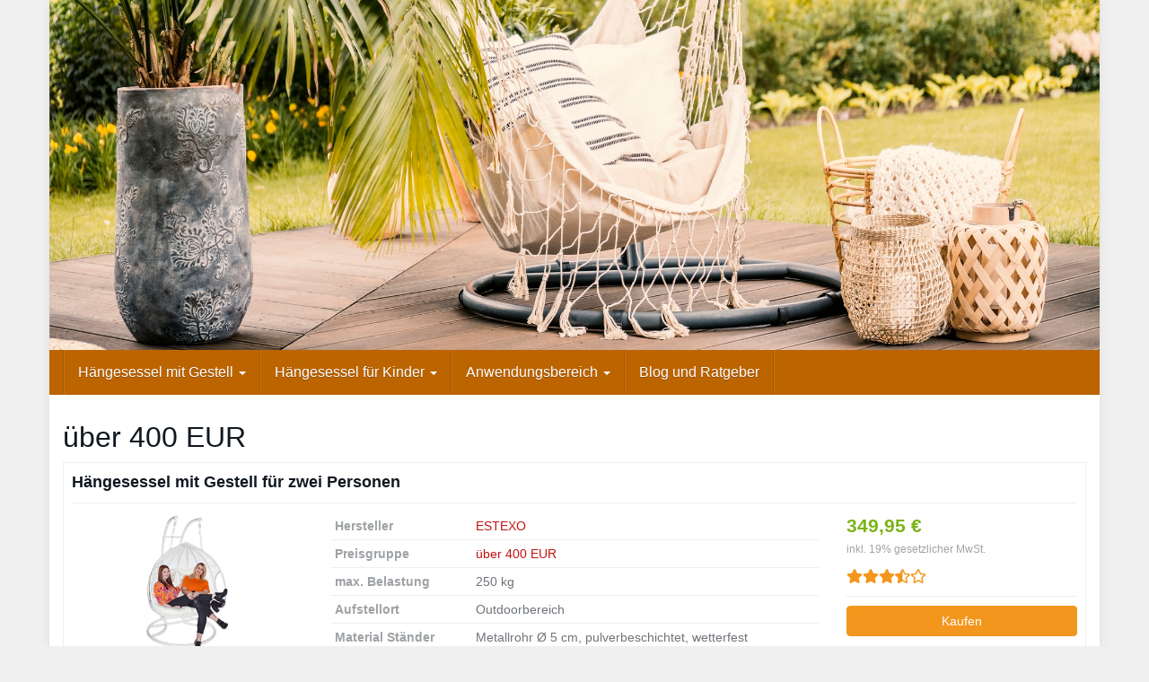

--- FILE ---
content_type: text/html; charset=UTF-8
request_url: https://haengesessel-mit-gestell.com/preisgruppe/ueber-400-eur/
body_size: 9059
content:
<!DOCTYPE html>
<html lang="de">
	<head>
		<meta charset="utf-8">
		<meta name="viewport" content="width=device-width, initial-scale=1.0, maximum-scale=1.0, user-scalable=no"/>
		<meta http-equiv="X-UA-Compatible" content="IE=edge">
		<title>über 400 EUR Archive - haengesessel-mit-gestell.com</title>
		<script>var et_site_url='https://haengesessel-mit-gestell.com';var et_post_id='0';function et_core_page_resource_fallback(a,b){"undefined"===typeof b&&(b=a.sheet.cssRules&&0===a.sheet.cssRules.length);b&&(a.onerror=null,a.onload=null,a.href?a.href=et_site_url+"/?et_core_page_resource="+a.id+et_post_id:a.src&&(a.src=et_site_url+"/?et_core_page_resource="+a.id+et_post_id))}
</script>
	<!-- This site is optimized with the Yoast SEO plugin v15.4 - https://yoast.com/wordpress/plugins/seo/ -->
	<meta name="robots" content="index, follow, max-snippet:-1, max-image-preview:large, max-video-preview:-1" />
	<link rel="canonical" href="https://haengesessel-mit-gestell.com/preisgruppe/ueber-400-eur/" />
	<script type="application/ld+json" class="yoast-schema-graph">{"@context":"https://schema.org","@graph":[{"@type":"WebSite","@id":"https://haengesessel-mit-gestell.com/#website","url":"https://haengesessel-mit-gestell.com/","name":"haengesessel-mit-gestell.com","description":"Machen Sie es sich bequem","potentialAction":[{"@type":"SearchAction","target":"https://haengesessel-mit-gestell.com/?s={search_term_string}","query-input":"required name=search_term_string"}],"inLanguage":"de"},{"@type":"CollectionPage","@id":"https://haengesessel-mit-gestell.com/preisgruppe/ueber-400-eur/#webpage","url":"https://haengesessel-mit-gestell.com/preisgruppe/ueber-400-eur/","name":"\u00fcber 400 EUR Archive - haengesessel-mit-gestell.com","isPartOf":{"@id":"https://haengesessel-mit-gestell.com/#website"},"inLanguage":"de","potentialAction":[{"@type":"ReadAction","target":["https://haengesessel-mit-gestell.com/preisgruppe/ueber-400-eur/"]}]}]}</script>
	<!-- / Yoast SEO plugin. -->


<link rel='dns-prefetch' href='//s.w.org' />
<link rel="alternate" type="application/rss+xml" title="haengesessel-mit-gestell.com &raquo; über 400 EUR Preisgruppe Feed" href="https://haengesessel-mit-gestell.com/preisgruppe/ueber-400-eur/feed/" />
		<script type="text/javascript">
			window._wpemojiSettings = {"baseUrl":"https:\/\/s.w.org\/images\/core\/emoji\/12.0.0-1\/72x72\/","ext":".png","svgUrl":"https:\/\/s.w.org\/images\/core\/emoji\/12.0.0-1\/svg\/","svgExt":".svg","source":{"concatemoji":"https:\/\/haengesessel-mit-gestell.com\/wp-includes\/js\/wp-emoji-release.min.js?ver=5.4.18"}};
			/*! This file is auto-generated */
			!function(e,a,t){var n,r,o,i=a.createElement("canvas"),p=i.getContext&&i.getContext("2d");function s(e,t){var a=String.fromCharCode;p.clearRect(0,0,i.width,i.height),p.fillText(a.apply(this,e),0,0);e=i.toDataURL();return p.clearRect(0,0,i.width,i.height),p.fillText(a.apply(this,t),0,0),e===i.toDataURL()}function c(e){var t=a.createElement("script");t.src=e,t.defer=t.type="text/javascript",a.getElementsByTagName("head")[0].appendChild(t)}for(o=Array("flag","emoji"),t.supports={everything:!0,everythingExceptFlag:!0},r=0;r<o.length;r++)t.supports[o[r]]=function(e){if(!p||!p.fillText)return!1;switch(p.textBaseline="top",p.font="600 32px Arial",e){case"flag":return s([127987,65039,8205,9895,65039],[127987,65039,8203,9895,65039])?!1:!s([55356,56826,55356,56819],[55356,56826,8203,55356,56819])&&!s([55356,57332,56128,56423,56128,56418,56128,56421,56128,56430,56128,56423,56128,56447],[55356,57332,8203,56128,56423,8203,56128,56418,8203,56128,56421,8203,56128,56430,8203,56128,56423,8203,56128,56447]);case"emoji":return!s([55357,56424,55356,57342,8205,55358,56605,8205,55357,56424,55356,57340],[55357,56424,55356,57342,8203,55358,56605,8203,55357,56424,55356,57340])}return!1}(o[r]),t.supports.everything=t.supports.everything&&t.supports[o[r]],"flag"!==o[r]&&(t.supports.everythingExceptFlag=t.supports.everythingExceptFlag&&t.supports[o[r]]);t.supports.everythingExceptFlag=t.supports.everythingExceptFlag&&!t.supports.flag,t.DOMReady=!1,t.readyCallback=function(){t.DOMReady=!0},t.supports.everything||(n=function(){t.readyCallback()},a.addEventListener?(a.addEventListener("DOMContentLoaded",n,!1),e.addEventListener("load",n,!1)):(e.attachEvent("onload",n),a.attachEvent("onreadystatechange",function(){"complete"===a.readyState&&t.readyCallback()})),(n=t.source||{}).concatemoji?c(n.concatemoji):n.wpemoji&&n.twemoji&&(c(n.twemoji),c(n.wpemoji)))}(window,document,window._wpemojiSettings);
		</script>
		<style type="text/css">
img.wp-smiley,
img.emoji {
	display: inline !important;
	border: none !important;
	box-shadow: none !important;
	height: 1em !important;
	width: 1em !important;
	margin: 0 .07em !important;
	vertical-align: -0.1em !important;
	background: none !important;
	padding: 0 !important;
}
</style>
	<link rel='stylesheet' id='wp-block-library-css'  href='https://haengesessel-mit-gestell.com/wp-includes/css/dist/block-library/style.min.css?ver=5.4.18' type='text/css' media='all' />
<link rel='stylesheet' id='boostrap-css'  href='https://haengesessel-mit-gestell.com/wp-content/themes/affiliatetheme/_/css/bootstrap.min.css?ver=5.4.18' type='text/css' media='all' />
<link rel='stylesheet' id='parent-theme-css'  href='https://haengesessel-mit-gestell.com/wp-content/themes/affiliatetheme/style.css?ver=5.4.18' type='text/css' media='all' />
<link rel='stylesheet' id='font-awesome-css'  href='https://haengesessel-mit-gestell.com/wp-content/themes/affiliatetheme/_/css/font-awesome.min.css?ver=5.13.0' type='text/css' media='all' />
<link rel='stylesheet' id='theme-css'  href='https://haengesessel-mit-gestell.com/wp-content/themes/affiliatetheme-child/style.css?ver=5.4.18' type='text/css' media='all' />
<style id='theme-inline-css' type='text/css'>
 #wrapper{ background-color:rgb(255, 255, 255); background-color:rgba(255,255,255,1); box-shadow:0 0 10px rgba(221,221,221,1); } #wrapper-fluid #main{ background-color:rgb(255, 255, 255); background-color:rgba(255,255,255,1); } a { color:#c01313; } a:hover, a:focus { color:#c62a2a; } ::selection { background:#c01313; color:#ffffff; } ::-moz-selection { background:#c01313; color:#ffffff; } .btn-at, .btn-primary { color:#ffffff; background-color:#c01313; border-color:#c01313; } .btn-detail { color:#ffffff; background-color:#9fa2a5; border-color:#9fa2a5; } .btn-buy { color:#ffffff; background-color:#f3961d; border-color:#f3961d; } .btn-link { color:#9fa2a5; }.btn-at.btn-outline, .btn-primary.btn-outline {background:none;color:#c01313;}.btn-detail.btn-outline {background:none; color:#9fa2a5;}.btn-buy.btn-outline {background:none; color:#f3961d;} .btn-at:hover, .btn-at:focus, .btn-at:active, .btn-primary:hover, .btn-primary:focus, .btn-primary:active, .btn-primary:active:hover, .btn-primary:active:focus { color:#ffffff; background-color:#c62a2a; border-color:#c62a2a; } .btn-detail:hover, .btn-detail:focus, .btn-detail:active { color:#ffffff; background-color:#a8abae; border-color:#a8abae; } .btn-buy:hover, .btn-buy:focus, .btn-buy:active { color:#ffffff; background-color:#f4a033; border-color:#f4a033; } .btn-link:hover, .btn-link:focus, .btn-link:active { color:#6f7479; } #topbar { background-color:rgb(245, 245, 245); background-color:rgba(245,245,245,1); color:#9fa2a5; } #topbar a { color:#9fa2a5; } #topbar a:hover, #topbar a:focus { color:#c01313; } #header { color:#9fa2a5; background-color:rgb(255, 255, 255); background:-moz-linear-gradient(top, rgba(255,255,255,1) 0%, rgba(255,255,255,1) 100%); background:-webkit-gradient(linear, left top, left bottom, color-stop(0%,rgba(255,255,255,1)), color-stop(100%,rgba(255,255,255,1))); background:-webkit-linear-gradient(top, rgba(255,255,255,1) 0%,rgba(255,255,255,1) 100%); background:-o-linear-gradient(top, rgba(255,255,255,1) 0%,rgba(255,255,255,1) 100%); background:-ms-linear-gradient(top, rgba(255,255,255,1) 0%,rgba(255,255,255,1) 100%); background:linear-gradient(to bottom, rgba(255,255,255,1) 0%,rgba(255,255,255,1) 100%); filter:progid:DXImageTransform.Microsoft.gradient( startColorstr='#ffffff', endColorstr='#ffffff',GradientType=0 ); } #header .brand { color:#c01313; } #header .brand small { color:#9fa2a5; } #header .brand:hover, #header .brand:focus { color:#101820; }.cart-mini .fa {color:#c01313;}.cart-mini strong {color:#101820;}.cart-mini a:hover strong,.cart-mini a:focus strong {color:#c01313;}.cart-mini small {color:#9fa2a5;} #navigation .navbar { background-color:#bc6400; background:-moz-linear-gradient(top, #bc6400 0px, #bc6400 50px); background:-webkit-gradient(linear, left top, left bottom, color-stop(0px,#bc6400), color-stop(50px,#bc6400)); background:-webkit-linear-gradient(top, #bc6400 0px,#bc6400 50px); background:-o-linear-gradient(top, #bc6400 0px,#bc6400 50px); background:-ms-linear-gradient(top, #bc6400 0px,#bc6400 50px); background:linear-gradient(to bottom, #bc6400 0px,#bc6400 50px); filter:progid:DXImageTransform.Microsoft.gradient( startColorstr='#bc6400', endColorstr='#bc6400',GradientType=0 ); } #navigation .navbar .navbar-nav > li > a { color:#ffffff; } #navigation .navbar .navbar-nav > li > a:hover, #navigation .navbar .navbar-nav > li > a:focus, #navigation .navbar .navbar-nav > li:hover > a, #navigation .navbar .navbar-nav > .open > a, #navigation .navbar .navbar-nav > .open > a:hover, #navigation .navbar .navbar-nav > .open > a:focus, #navigation .navbar .navbar-nav > .current_page_item > a:hover, #navigation .navbar .navbar-nav > .current_page_item > a:focus, #navigation .navbar .navbar-nav > .current_page_parent > a:hover, #navigation .navbar .navbar-nav > .current_page_parent > a:focus { color:#ffffff; background-color:rgb(16, 24, 32); background:-moz-linear-gradient(top, rgba(63,70,76,1) 0%, rgba(16,24,32,1) 100%); background:-webkit-gradient(linear, left top, left bottom, color-stop(0%,rgba(63,70,76,1)), color-stop(100%,rgba(16,24,32,1))); background:-webkit-linear-gradient(top, rgba(63,70,76,1) 0%,rgba(16,24,32,1) 100%); background:-o-linear-gradient(top, rgba(63,70,76,1) 0%,rgba(16,24,32,1) 100%); background:-ms-linear-gradient(top, rgba(63,70,76,1) 0%,rgba(16,24,32,1) 100%); background:linear-gradient(to bottom, rgba(63,70,76,1) 0%,rgba(16,24,32,1) 100%); filter:progid:DXImageTransform.Microsoft.gradient( startColorstr='#3f464c', endColorstr='#101820',GradientType=0 ); } #navigation .navbar .navbar-nav > .current_page_item > a, #navigation .navbar .navbar-nav > .current_page_parent > a,#navigation .navbar .navbar-nav > .current-menu-item > a, #navigation .navbar .navbar-nav > .current-menu-ancestor > a { color:#000000; } #navigation .navbar .navbar-brand { color:#ffffff; } #navigation .navbar .navbar-brand:hover, #navigation .navbar .navbar-brand:focus { color:#ffffff; } #navigation .navbar .navbar-brand, #navigation .navbar .navbar-nav > li > a { text-shadow:0 1px 0 rgba(0, 0, 0, 0.25); } @media (max-width:767px) { #navigation .navbar .navbar-toggle .icon-bar { box-shadow:0 1px 0 rgba(0, 0, 0, 0.25); } } @media (min-width:768px) { #navigation .navbar .navbar-nav { border-right:1px solid rgb(255, 255, 255); border-right:1px solid rgba(255,255,255,0.1); border-left:1px solid rgb(0, 0, 0); border-left:1px solid rgba(0,0,0,0.1); } #navigation .navbar .navbar-nav > li { border-right:1px solid rgb(0, 0, 0); border-right:1px solid rgba(0,0,0,0.1); border-left:1px solid rgb(255, 255, 255); border-left:1px solid rgba(255,255,255,0.1); } #navigation .dropdown-submenu > a:after { border-left-color:#9fa2a5; } #navigation .dropdown-submenu:hover > a:after, #navigation .dropdown-submenu.open > a:after, #navigation .dropdown-submenu > a:hover:after, #navigation .dropdown-submenu > a:focus:after { border-left-color:#ffffff!important; } } @media (max-width:767px) { #navigation .navbar .navbar-collapse { border-color:rgb(0, 0, 0); border-color:rgba(0,0,0,0.1); box-shadow:inset 0 1px 0 rgb(255, 255, 255); box-shadow:inset 0 1px 0 rgba(255,255,255,0.1); } #navigation .navbar .navbar-form { border-color:rgb(0, 0, 0); border-color:rgba(0,0,0,0.1); box-shadow:inset 0 1px 0 rgb(255, 255, 255), 0 1px 0 rgb(255, 255, 255); box-shadow:inset 0 1px 0 rgba(255,255,255,0.1), 0 1px 0 rgba(255,255,255,0.1); } } #navigation .navbar .navbar-toggle .icon-bar { background-color:#ffffff; } #navigation .navbar .navbar-toggle:hover .icon-bar, #navigation .navbar .navbar-toggle:focus .icon-bar { background-color:#ffffff; } #navigation .dropdown-menu { background-color:rgb(16, 24, 32); background-color:rgba(16,24,32,1); } #navigation .dropdown-menu > li > a { color:#ffffff; } #navigation .dropdown-menu > .current_page_item > a, #navigation .dropdown-menu > .current_page_parent > a { color:#9fa2a5; } #navigation .dropdown-menu > .current_page_item > a:after, #navigation .dropdown-menu > .current_page_parent > a:after { border-left-color:#9fa2a5; } #navigation .dropdown-menu > li:hover > a, #navigation .dropdown-menu > li.open > a, #navigation .dropdown-menu > li > a:hover, #navigation .dropdown-menu > li > a:focus { background-color:rgb(192, 19, 19); background-color:rgba(192,19,19,1); color:#ffffff; } .thumbnail[class*="product-"] .product-title { color:#101820; } .thumbnail[class*="product-"] .product-title:hover,.thumbnail[class*="product-"] .product-title:focus { color:#c01313; text-decoration:none; } #sidebar .widget { background-color:rgb(250, 250, 250); background-color:rgba(250,250,250,1); border:1px solid #eee; }#sidebar .widget .h1 { color:#ffffff; background-color:rgb(16, 24, 32); background:-moz-linear-gradient(top, rgba(63,70,76,1) 0%, rgba(16,24,32,1) 100%); background:-webkit-gradient(linear, left top, left bottom, color-stop(0%,rgba(63,70,76,1)), color-stop(100%,rgba(16,24,32,1))); background:-webkit-linear-gradient(top, rgba(63,70,76,1) 0%,rgba(16,24,32,1) 100%); background:-o-linear-gradient(top, rgba(63,70,76,1) 0%,rgba(16,24,32,1) 100%); background:-ms-linear-gradient(top, rgba(63,70,76,1) 0%,rgba(16,24,32,1) 100%); background:linear-gradient(to bottom, rgba(63,70,76,1) 0%,rgba(16,24,32,1) 100%); filter:progid:DXImageTransform.Microsoft.gradient( startColorstr='#3f464c', endColorstr='#101820',GradientType=0 ); } #sidebar .widget_inline ul li, #sidebar .widget_block ul li a,#sidebar .widget_amazon_cart .price-sum, .filterform .form-group { border-top:1px solid #eee; }#sidebar .widget hr {border-color:#eee;}#sidebar .widget_amazon_cart .price-sum {border-bottom:1px solid #eee;}#sidebar .widget a:not(.btn),.thumbnail[class*="product-"] .product-title {color:#101820;}#sidebar .widget a:not(.btn):hover,#sidebar .widget a:not(.btn):focus,.thumbnail[class*="product-"] .product-title:hover,.thumbnail[class*="product-"] .product-title:focus {color:#c01313;} #sidebar .widget_block a:not(.btn),#sidebar .widget_product_feed ul li a p,#sidebar .widget_amazon_cart ul li a p { color:#101820; } #sidebar .widget_block a:not(.btn):hover, #sidebar .widget_block a:not(.btn):focus,#sidebar .widget_product_feed ul li a:hover p,#sidebar .widget_amazon_cart ul li a:hover p,#sidebar .widget_product_feed ul li a:focus p,#sidebar .widget_amazon_cart ul li a:focus p { background-color:rgb(255, 255, 255); background-color:rgba(255,255,255,1); color:#c01313; } #sidebar .widget_block ul > li > a:hover + .count, #sidebar .widget_block ul > li > a:focus + .count { color:#c01313; } #sidebar .widget_inline ul li, #sidebar .widget .post-date, #sidebar .widget .rss-date, #sidebar .widget cite, #sidebar .widget .count, #sidebar .widget_inline caption,#sidebar .widget .filterform .slide span,#sidebar .widget_amazon_cart .remove a,#sidebar .widget .filterform .filter-instruction,#sidebar .widget_calendar #wp-calendar td,#sidebar .widget_product_advice .product-tax a { color:#9fa2a5; }#sidebar .widget .textwidget,#sidebar .widget .filterform label,#sidebar .widget .filterform .control-label,#sidebar .widget_calendar #wp-calendar th,#sidebar .widget_calendar #wp-calendar caption,#sidebar .widget label.screen-reader-text,#sidebar .widget_amazon_cart .price-sum { color:#6f7479;}.toc_widget > .toc_widget_list li {border-top:1px solid #eee;}.toc_widget > .toc_widget_list li a > .toc_number {color:#c01313;} #footer .widget { background-color:#fff; background-color:#fff; border:1px solid #f5f5f5; }#footer .widget .h1 { color:#101820; background-color:rgb(255, 255, 255); background:-moz-linear-gradient(top, rgba(255,255,255,1) 0%, rgba(255,255,255,1) 100%); background:-webkit-gradient(linear, left top, left bottom, color-stop(0%,rgba(255,255,255,1)), color-stop(100%,rgba(255,255,255,1))); background:-webkit-linear-gradient(top, rgba(255,255,255,1) 0%,rgba(255,255,255,1) 100%); background:-o-linear-gradient(top, rgba(255,255,255,1) 0%,rgba(255,255,255,1) 100%); background:-ms-linear-gradient(top, rgba(255,255,255,1) 0%,rgba(255,255,255,1) 100%); background:linear-gradient(to bottom, rgba(255,255,255,1) 0%,rgba(255,255,255,1) 100%); filter:progid:DXImageTransform.Microsoft.gradient( startColorstr='#ffffff', endColorstr='#ffffff',GradientType=0 );border-bottom:1px solid #f5f5f5;} #footer .widget_inline ul li, #footer .widget_block ul > li > a,#footer .widget_amazon_cart .price-sum, #footer .filterform .form-group { border-top:1px solid #f5f5f5; }#footer .widget hr {border-color:#f5f5f5;}#footer .widget_amazon_cart .price-sum {border-bottom:1px solid #f5f5f5;}#footer .widget a:not(.btn),#footer .thumbnail[class*="product-"] .product-title {color:#101820;}#footer .widget a:not(.btn):hover,#footer .widget a:not(.btn):focus,#footer .thumbnail[class*="product-"] .product-title:hover,#footer .thumbnail[class*="product-"] .product-title:focus {color:#c01313;} #footer .widget_block a:not(.btn),#footer .widget_product_feed ul li a p,#footer .widget_amazon_cart ul li a p { color:#101820; } #footer .widget_block a:not(.btn):hover, #footer .widget_block a:not(.btn):focus,#footer .widget_product_feed ul li a:hover p,#footer .widget_amazon_cart ul li a:hover p,#footer .widget_product_feed ul li a:focus p,#footer .widget_amazon_cart ul li a:focus p { background-color:rgb(250, 250, 250); background-color:rgba(250,250,250,1); color:#c01313; } #footer .widget_block ul > li > a:hover + .count, #footer .widget_block ul > li > a:focus + .count { color:#c01313; } #footer .widget_inline ul li, #footer .widget .post-date, #footer .widget .rss-date, #footer .widget cite, #footer .widget .count, #footer .widget_inline caption,#footer .widget .filterform .slide span,#footer .widget_amazon_cart .remove a,#footer .widget .filterform .filter-instruction,#footer .widget_calendar #wp-calendar td,#footer .widget_product_advice .product-tax a { color:#9fa2a5; }#footer .widget .textwidget,#footer .widget .filterform label,#footer .widget .filterform .control-label,#footer .widget_calendar #wp-calendar th,#footer .widget_calendar #wp-calendar caption,#footer .widget label.screen-reader-text,#footer .widget_amazon_cart .price-sum { color:#6f7479;}.table-amazon-cart .product-title p a {color:#101820;}.table-amazon-cart .product-title p a:hover,.table-amazon-cart .product-title p a:focus {color:#c01313;} #breadcrumbs { background-color:rgb(16, 24, 32); background-color:rgba(16,24,32,1); } #breadcrumbs p { color:#6f7479; } #breadcrumbs a { color:#9fa2a5; } #breadcrumbs a:hover, #breadcrumbs a:focus { color:#ffffff; } #footer-top { background-color:rgb(255, 255, 255); background-color:rgba(255,255,255,1); } #footer-bottom { background-color:rgb(255, 255, 255); background-color:rgba(255,255,255,1); color:#9fa2a5; } #footer-bottom a { color:#9fa2a5; } #footer-bottom a:hover, #footer-bottom a:focus { color:#c01313; } .table-product > thead > tr > th { color:#ffffff; background:#9fa2a5; background:-moz-linear-gradient(top, #9fa2a5 0%, #6f7479 100%); background:-webkit-gradient(linear, left top, left bottom, color-stop(0%,#9fa2a5), color-stop(100%,#6f7479)); background:-webkit-linear-gradient(top, #9fa2a5 0%,#6f7479 100%); background:-o-linear-gradient(top, #9fa2a5 0%,#6f7479 100%); background:-ms-linear-gradient(top, #9fa2a5 0%,#6f7479 100%); background:linear-gradient(to bottom, #9fa2a5 0%,#6f7479 100%); filter:progid:DXImageTransform.Microsoft.gradient( startColorstr="#9fa2a5", endColorstr="#6f7479",GradientType=0 ); } .table-product-x thead tr:first-of-type .table-highlight { color:#ffffff; background:#94c245; background:-moz-linear-gradient(top, #94c245 0%, #7ab317 100%); background:-webkit-gradient(linear, left top, left bottom, color-stop(0%,#94c245), color-stop(100%,#7ab317)); background:-webkit-linear-gradient(top, #94c245 0%,#7ab317 100%); background:-o-linear-gradient(top, #94c245 0%,#7ab317 100%); background:-ms-linear-gradient(top, #94c245 0%,#7ab317 100%); background:linear-gradient(to bottom, #94c245 0%,#7ab317 100%); filter:progid:DXImageTransform.Microsoft.gradient( startColorstr="#94c245", endColorstr="#7ab317",GradientType=0 ); border-left:2px solid #7ab317 !important; border-right:2px solid #7ab317 !important; } .table-product-x tbody .table-highlight { border-left:2px solid #7ab317 !important; border-right:2px solid #7ab317 !important; } .table-product-x tbody tr:last-of-type .table-highlight { border-bottom:2px solid #7ab317 !important; } .table-product-y .table-highlight { border:none; box-shadow:0 2px 0 #7ab317 inset, 0 -2px 0 #7ab317 inset; } .table-product-y .table-highlight:first-of-type { background:#7ab317; color:#ffffff; } .table-product-y .table-highlight:last-of-type { box-shadow:0 2px 0 #7ab317 inset, 0 -2px 0 #7ab317 inset, -2px 0 0 #7ab317 inset; } .table-product .table-highlight { background:rgba(122,179,23,0.05); border-color:rgba(122,179,23,0.1); } #header > .container .form-search .btn:hover, #header > .container .form-search .btn:focus { color:#c01313; } .post-meta a:hover, .post-meta a:focus { color:#c01313; } article[class*="post-"] > h2 > a:hover, article[class*="post-"] > h2 > a:focus, article[class*="post-"] > .post-inner > h2 > a:hover, article[class*="post-"] > .post-inner > h2 > a:focus { color:#c01313; } .pagination > li > a:hover, .pagination > li > span:hover, .pagination > li > a:focus, .pagination > li > span:focus { color:#c01313; } .pagination > .active > a, .pagination > .active > span, .pagination > .active > a:hover, .pagination > .active > span:hover, .pagination > .active > a:focus, .pagination > .active > span:focus { background-color:#c01313; border-color:#c01313; } .pager li > a:hover, .pager li > a:focus { color:#c01313; } .comment .media-heading a:hover, .comment .media-heading a:focus { color:#c01313; } .comment .comment-reply-link:hover, .comment .comment-reply-link:focus { color:#c01313; } .nav-tabs > li.active > a, .nav-tabs > li.active > a:hover, .nav-tabs > li.active > a:focus { color:#c01313; } div[id*="accordion"] .panel-heading .panel-title[aria-expanded="true"] { color:#c01313; } @media (max-width:767px) { #atTab.nav-tabs .dropdown-menu > li > a:focus, #atTab.nav-tabs .dropdown-menu > li > a:hover { color:#c01313; } #atTab.nav-tabs .dropdown-menu > li.active > a { background:#c01313; } } .result-filter .btn-link.active { color:#c01313; } .badge-at { background:#c01313; } .table-product .product-title > a:hover, .table-product .product-title > a:focus { color:#c01313; } .product-reviews-number .progress svg path { stroke:#c01313; } .filterform .slider-selection { background:#c01313; } .select2-container--default .select2-results__option--highlighted[aria-selected] { background-color:#c01313; } .select2-container--default .select2-results > .select2-results__options::-webkit-scrollbar-thumb:active { background:#c01313; } article[class*="post-"] > h2 > a, article[class*="post-"] > .post-inner > h2 > a { color:#101820; } .comment .media-heading { color:#101820; } .form-control:focus { color:#101820; } .result-filter .btn-link:hover, .result-filter .btn-link:focus { color:#101820; } .table-product .product-title > a { color:#101820; } .product_top_rated .title a { color:#101820; } .product_top_rated .title a:hover, .product_top_rated .title a:focus { color:#c01313; } .product-select-shortcode .label-control { color:#101820; } .product_top_rated .progress-bar { background:#c01313; } .product-grid-hover:hover .caption-hover { box-shadow:0 0 0 3px #c01313; } .product-grid-hover .caption-hover .caption-hover-txt { border:3px solid #c01313; } .page-nav > span { color:#c01313; } .page-nav a:hover, .page-nav a:focus { color:#c01313; }.product-price .price,.widget_amazon_cart .product-price {color:#7ab317;}.product-price .price del,.widget_amazon_cart .product-price del {color:#c01313;}.product-rating {color:#9fa2a5;}.product-rating [class*="fa-star"] {color:#f3961d;}.product-price .price-hint {color:#9fa2a5;}.table-product .product-reviews .rating-summary-value {color:#101820;}.cookie-bar {background:rgba(16,24,32, 0.95);} 
</style>
<link rel='stylesheet' id='lightbox-css'  href='https://haengesessel-mit-gestell.com/wp-content/themes/affiliatetheme/_/css/lightbox.css?ver=5.4.18' type='text/css' media='all' />
<link rel='stylesheet' id='et-builder-modules-style-css'  href='https://haengesessel-mit-gestell.com/wp-content/plugins/divi-builder/includes/builder/styles/frontend-builder-plugin-style.unified.css?ver=4.4.8' type='text/css' media='all' />
<link rel='stylesheet' id='dashicons-css'  href='https://haengesessel-mit-gestell.com/wp-includes/css/dashicons.min.css?ver=5.4.18' type='text/css' media='all' />
<link rel='stylesheet' id='kirki-styles-global-css'  href='https://haengesessel-mit-gestell.com/wp-content/themes/affiliatetheme/library/plugins/kirki/core-v2/assets/css/kirki-styles.css?ver=3.0.15' type='text/css' media='all' />
<style id='kirki-styles-global-inline-css' type='text/css'>
body{background-color:#f0f0f0;background-repeat:no-repeat;background-position:left top;background-attachment:fixed;-webkit-background-size:contain;-moz-background-size:contain;-ms-background-size:contain;-o-background-size:contain;background-size:contain;}h1, h2, h3, h4, h5, h6, .h1, .h2, .h3, .h4, .h5, .h6{font-family:Hind, Helvetica, Arial, sans-serif;font-weight:400;font-style:normal;text-transform:none;color:#101820;}body, .product-grid-hover .caption-hover .caption-hover-txt{font-family:"Open Sans", Helvetica, Arial, sans-serif;font-weight:400;font-style:normal;text-transform:none;color:#6f7479;}#header .brand{font-family:Hind, Helvetica, Arial, sans-serif;font-weight:400;font-style:normal;text-transform:none;}
</style>
<script type='text/javascript' src='https://haengesessel-mit-gestell.com/wp-includes/js/jquery/jquery.js?ver=1.12.4-wp'></script>
<script type='text/javascript' src='https://haengesessel-mit-gestell.com/wp-includes/js/jquery/jquery-migrate.min.js?ver=1.4.1'></script>
<script type='text/javascript' src='https://haengesessel-mit-gestell.com/wp-content/plugins/divi-builder/core/admin/js/es6-promise.auto.min.js?ver=5.4.18'></script>
<script type='text/javascript'>
/* <![CDATA[ */
var et_core_api_spam_recaptcha = {"site_key":"","page_action":{"action":"haengesessel_mit_gestell_fuer_zwei_personen"}};
var et_core_api_spam_recaptcha = {"site_key":"","page_action":{"action":"haengesessel_mit_gestell_fuer_zwei_personen"}};
/* ]]> */
</script>
<script type='text/javascript' src='https://haengesessel-mit-gestell.com/wp-content/plugins/divi-builder/core/admin/js/recaptcha.js?ver=5.4.18'></script>
<link rel='https://api.w.org/' href='https://haengesessel-mit-gestell.com/wp-json/' />
<link rel="EditURI" type="application/rsd+xml" title="RSD" href="https://haengesessel-mit-gestell.com/xmlrpc.php?rsd" />
<link rel="wlwmanifest" type="application/wlwmanifest+xml" href="https://haengesessel-mit-gestell.com/wp-includes/wlwmanifest.xml" /> 
<script type="text/javascript"> var ajaxurl = "https://haengesessel-mit-gestell.com/wp-admin/admin-ajax.php" </script><link rel="icon" href="https://haengesessel-mit-gestell.com/wp-content/uploads/2020/06/favicon-haengesessel-50x50.jpg" sizes="32x32" />
<link rel="icon" href="https://haengesessel-mit-gestell.com/wp-content/uploads/2020/06/favicon-haengesessel-262x262.jpg" sizes="192x192" />
<link rel="apple-touch-icon" href="https://haengesessel-mit-gestell.com/wp-content/uploads/2020/06/favicon-haengesessel-262x262.jpg" />
<meta name="msapplication-TileImage" content="https://haengesessel-mit-gestell.com/wp-content/uploads/2020/06/favicon-haengesessel-300x300.jpg" />
		<style type="text/css" id="wp-custom-css">
			body {font-size: 16px;}		</style>
			</head>
	
	<body class="archive tax-preisgruppe term-ueber-400-eur term-10 et_divi_builder chrome osx et-pb-theme-affiliate theme - child et-db et_minified_js et_minified_css">
		<a href="#content" class="sr-only sr-only-focusable">Skip to main content</a>
		<div id="wrapper">
						
			<header id="header" class="">
						<a href="https://haengesessel-mit-gestell.com" title="haengesessel-mit-gestell.com" class="brand-banner">
			<img src="https://haengesessel-mit-gestell.com/wp-content/uploads/2018/09/Hängesessel-mit-gestell.jpg" width="2000" height="667" alt="Hängestuhl zwischen Laternen und Palme in Steinvase auf der Terrasse im Frühjahr." title="Hängesessel mit Gestell" class="img-responsive img-banner"/>
		</a>
			
	<nav id="navigation" role="navigation" class="wrapped">
		<div class="navbar navbar-xcore navbar-12 navbar-hover">
			<div class="container">
				<div class="navbar-header">
					<button type="button" class="navbar-toggle" data-toggle="collapse" data-target=".navbar-collapse">
						<span class="sr-only">Toggle navigation</span>
						<span class="icon-bar"></span>
						<span class="icon-bar"></span>
						<span class="icon-bar"></span>
					</button>
					<a href="https://haengesessel-mit-gestell.com" title="haengesessel-mit-gestell.com" class="navbar-brand visible-xs">
						haengesessel-mit-gestell.com					</a>
				</div>
				<div class="collapse navbar-collapse">
					<ul id="menu-hauptmenue" class="nav navbar-nav navbar-left"><li id="menu-item-7" class="dropdown menu-item menu-item-type-post_type menu-item-object-page menu-item-home menu-item-has-children"><a href="https://haengesessel-mit-gestell.com/" class="dropdown-toggle" >Hängesessel mit Gestell <b class="caret"></b></a><a href="#" class="extra-toggle dropdown-toggle" data-toggle="dropdown"><span class="glyphicon glyphicon-plus"></span></a>
<ul class="dropdown-menu">
	<li id="menu-item-330" class="menu-item menu-item-type-post_type menu-item-object-page"><a href="https://haengesessel-mit-gestell.com/haengesessel-mit-gestell-fuer-zwei/">Hängesessel mit Gestell für zwei- ein Traum für Paare</a></li>
	<li id="menu-item-196" class="menu-item menu-item-type-post_type menu-item-object-page"><a href="https://haengesessel-mit-gestell.com/haengesessel-mit-gestell-weiss/">Ein Absoluter Hingucker – der Hängesessel mit Gestell weiss</a></li>
	<li id="menu-item-510" class="menu-item menu-item-type-post_type menu-item-object-page"><a href="https://haengesessel-mit-gestell.com/haengezelte/">Hängezelte</a></li>
</ul>
</li>
<li id="menu-item-331" class="dropdown menu-item menu-item-type-post_type menu-item-object-page menu-item-has-children"><a href="https://haengesessel-mit-gestell.com/haengesessel-mit-gestell-fuer-kinder/" class="dropdown-toggle" >Hängesessel für Kinder <b class="caret"></b></a><a href="#" class="extra-toggle dropdown-toggle" data-toggle="dropdown"><span class="glyphicon glyphicon-plus"></span></a>
<ul class="dropdown-menu">
	<li id="menu-item-487" class="menu-item menu-item-type-post_type menu-item-object-page"><a href="https://haengesessel-mit-gestell.com/haengehoehle-fuer-kinder/">Hängehöhle für Kinder</a></li>
	<li id="menu-item-429" class="menu-item menu-item-type-post_type menu-item-object-page"><a href="https://haengesessel-mit-gestell.com/netzschaukel/">Nestschaukel für Kinder</a></li>
	<li id="menu-item-519" class="menu-item menu-item-type-post_type menu-item-object-page"><a href="https://haengesessel-mit-gestell.com/haengesitz-fuer-kinder/">Hängesitz für Kinder</a></li>
</ul>
</li>
<li id="menu-item-6" class="dropdown menu-item menu-item-type-custom menu-item-object-custom menu-item-has-children"><a href="#" class="dropdown-toggle" >Anwendungsbereich <b class="caret"></b></a><a href="#" class="extra-toggle dropdown-toggle" data-toggle="dropdown"><span class="glyphicon glyphicon-plus"></span></a>
<ul class="dropdown-menu">
	<li id="menu-item-72" class="menu-item menu-item-type-post_type menu-item-object-page"><a href="https://haengesessel-mit-gestell.com/haengesessel-mit-gestell-draussen/">Ein Hängesessel mit Gestell für draussen ist komfortabel</a></li>
	<li id="menu-item-78" class="menu-item menu-item-type-post_type menu-item-object-page"><a href="https://haengesessel-mit-gestell.com/haengesessel-mit-gestell-fuer-drinnen/">Hängesessel mit Gestell für drinnen</a></li>
	<li id="menu-item-77" class="menu-item menu-item-type-post_type menu-item-object-page"><a href="https://haengesessel-mit-gestell.com/haengesessel-mit-gestell-indoor/">Hängesessel mit Gestell indoor</a></li>
</ul>
</li>
<li id="menu-item-695" class="menu-item menu-item-type-post_type menu-item-object-page"><a href="https://haengesessel-mit-gestell.com/blog-und-ratgeber/">Blog und Ratgeber</a></li>
</ul>					
									</div>
			</div>
		</div>
	</nav>
			</header>
			
			
<div id="main" class="">
	<div class="container">
		<div class="row">
            <div class="col-sm-12">
				<div id="content">
					<h1>über 400 EUR</h1><div class="clearfix"></div><div class="thumbnail thumbnail-777 product-list">
	<div class="caption">
        
		<a title="Hängesessel mit Gestell für zwei Personen" href="https://haengesessel-mit-gestell.com/produkt/haengesessel-mit-gestell-fuer-zwei-personen/" class="product-title" >
            Hängesessel mit Gestell für zwei Personen        </a>
		
		<hr class="hidden-xs">
		
		<div class="row">
			<div class="col-md-3 col-sm-6">
				<div class="img-list-wrapper">
					<a title="Hängesessel mit Gestell für zwei Personen" href="https://haengesessel-mit-gestell.com/produkt/haengesessel-mit-gestell-fuer-zwei-personen/" >
						<img src="https://haengesessel-mit-gestell.com/at-get-img/777/0/haengesessel-mit-gestell-fuer-zwei-personen.jpg" alt="Hängesessel mit Gestell für zwei Personen" />					</a>
				</div>
			</div>
			
			<div class="col-md-3 col-md-push-6 col-sm-6">
				    <div class="product-price">
        <p class="price">349,95 &euro;</p>
        <small class="price-hint">inkl. 19% gesetzlicher MwSt.</small>    </div>
				<div class="product-rating"><span title="3.5 / 5 bei 3 Stimmen"><i class="fas fa-star"></i><i class="fas fa-star"></i><i class="fas fa-star"></i><i class="fas fa-star-half-alt"></i><i class="far fa-star"></i></span></div>
				<hr class="hidden-xs">

				<a href="https://www.amazon.de/dp/B07BQFDZ5T?tag=ut-haengesessel-21&linkCode=ogi&th=1&psc=1" title="Hängesessel mit Gestell für zwei Personen" class="btn btn-buy btn-block" rel="nofollow" target="_blank">Kaufen</a>			</div>
			<div class="clearfix visible-sm"></div>
			<div class="col-md-6 col-md-pull-3 hidden-xs">
					<table class="table table-details table-condensed">
		<tr><td>Hersteller</td><td><a href="https://haengesessel-mit-gestell.com/hersteller/estexo/" rel="tag">ESTEXO</a></td></tr><tr><td>Preisgruppe</td><td><a href="https://haengesessel-mit-gestell.com/preisgruppe/ueber-400-eur/" rel="tag">über 400 EUR</a></td></tr><tr><td>max. Belastung</td><td>250 kg</td></tr><tr><td>Aufstellort</td><td>Outdoorbereich</td></tr><tr><td>Material Ständer</td><td>Metallrohr Ø 5 cm, pulverbeschichtet, wetterfest</td></tr><tr><td>Zubehör</td><td>Montagematerial</td></tr><tr><td>UV Beständig</td><td><i class="fa fa-close"></i></td></tr><tr><td>Maße</td><td>(BxHxT) ca.: 1,30 x 2,00 x 1,35 m</td></tr><tr><td>Korb Höhe</td><td>(BxHxT) ca.: 130 x 116 x 80 cm</td></tr><tr><td>Korb Breite</td><td>116 cm</td></tr><tr><td>Gesamthöhe</td><td>200 cm</td></tr><tr><td>Höhenverstellbar</td><td><i class="fa fa-check"></i></td></tr><tr><td>Wetterfest</td><td><i class="fa fa-check"></i></td></tr>	</table>
			</div>
		</div>
	</div>
</div><div class="thumbnail thumbnail-754 product-list">
	<div class="caption">
        
		<a title="Polyrattan Hängesessel" href="https://haengesessel-mit-gestell.com/produkt/polyrattan-haengesessel/" class="product-title" >
            Polyrattan Hängesessel        </a>
		
		<hr class="hidden-xs">
		
		<div class="row">
			<div class="col-md-3 col-sm-6">
				<div class="img-list-wrapper">
					<a title="Polyrattan Hängesessel" href="https://haengesessel-mit-gestell.com/produkt/polyrattan-haengesessel/" >
						<img src="https://haengesessel-mit-gestell.com/at-get-img/754/0/polyrattan-haengesessel.jpg" alt="Polyrattan Hängesessel" />					</a>
				</div>
			</div>
			
			<div class="col-md-3 col-md-push-6 col-sm-6">
				    <div class="product-price">
        <p class="price">499,00 &euro;</p>
        <small class="price-hint">inkl. 19% gesetzlicher MwSt.</small>    </div>
				<div class="product-rating"><i class="far fa-star"></i><i class="far fa-star"></i><i class="far fa-star"></i><i class="far fa-star"></i><i class="far fa-star"></i></div>
				<hr class="hidden-xs">

				<a href="https://www.amazon.de/dp/B01KMLLO9W?tag=ut-haengesessel-21&linkCode=ogi&th=1&psc=1" title="Polyrattan Hängesessel" class="btn btn-buy btn-block" rel="nofollow" target="_blank">Kaufen</a>			</div>
			<div class="clearfix visible-sm"></div>
			<div class="col-md-6 col-md-pull-3 hidden-xs">
					<table class="table table-details table-condensed">
		<tr><td>Hersteller</td><td><a href="https://haengesessel-mit-gestell.com/hersteller/home-deluxe/" rel="tag">Home Deluxe</a></td></tr><tr><td>Preisgruppe</td><td><a href="https://haengesessel-mit-gestell.com/preisgruppe/ueber-400-eur/" rel="tag">über 400 EUR</a></td></tr><tr><td>Material</td><td><a href="https://haengesessel-mit-gestell.com/material/rattan/" rel="tag">Rattan</a></td></tr><tr><td>max. Belastung</td><td>220 kg</td></tr><tr><td>Zubehör</td><td>Montagematerial</td></tr><tr><td>UV Beständig</td><td><i class="fa fa-check"></i></td></tr><tr><td>Maße</td><td>ca. 145 x 74 x 126 cm (Korb)</td></tr><tr><td>Gewicht</td><td>38 kg</td></tr><tr><td>Höhenverstellbar</td><td><i class="fa fa-close"></i></td></tr><tr><td>Wetterfest</td><td><i class="fa fa-check"></i></td></tr>	</table>
			</div>
		</div>
	</div>
</div><div class="thumbnail thumbnail-745 product-list">
	<div class="caption">
        
		<a title="Home Deluxe &#8211; Polyrattan Hängesessel" href="https://haengesessel-mit-gestell.com/produkt/home-deluxe-polyrattan-haengesessel/" class="product-title" >
            Home Deluxe &#8211; Polyrattan Hängesessel        </a>
		
		<hr class="hidden-xs">
		
		<div class="row">
			<div class="col-md-3 col-sm-6">
				<div class="img-list-wrapper">
					<a title="Home Deluxe &#8211; Polyrattan Hängesessel" href="https://haengesessel-mit-gestell.com/produkt/home-deluxe-polyrattan-haengesessel/" >
						<img src="https://haengesessel-mit-gestell.com/at-get-img/745/0/home-deluxe-polyrattan-haengesessel.jpg" alt="Home Deluxe - Polyrattan Hängesessel" />					</a>
				</div>
			</div>
			
			<div class="col-md-3 col-md-push-6 col-sm-6">
				    <div class="product-price">
        <p class="price">579,00 &euro;</p>
        <small class="price-hint">inkl. 19% gesetzlicher MwSt.</small>    </div>
				<div class="product-rating"><span title="4 / 5 bei 40 Stimmen"><i class="fas fa-star"></i><i class="fas fa-star"></i><i class="fas fa-star"></i><i class="fas fa-star"></i><i class="far fa-star"></i></span></div>
				<hr class="hidden-xs">

				<a href="https://www.amazon.de/dp/B010838TJC?tag=ut-haengesessel-21&linkCode=ogi&th=1&psc=1" title="Home Deluxe &#8211; Polyrattan Hängesessel" class="btn btn-buy btn-block" rel="nofollow" target="_blank">Kaufen</a>			</div>
			<div class="clearfix visible-sm"></div>
			<div class="col-md-6 col-md-pull-3 hidden-xs">
					<table class="table table-details table-condensed">
		<tr><td>Hersteller</td><td><a href="https://haengesessel-mit-gestell.com/hersteller/home-deluxe/" rel="tag">Home Deluxe</a></td></tr><tr><td>Preisgruppe</td><td><a href="https://haengesessel-mit-gestell.com/preisgruppe/ueber-400-eur/" rel="tag">über 400 EUR</a></td></tr><tr><td>max. Belastung</td><td>250 kg</td></tr><tr><td>Material Ständer</td><td>Rattan</td></tr><tr><td>Zubehör</td><td>Montagematerial</td></tr><tr><td>UV Beständig</td><td><i class="fa fa-check"></i></td></tr><tr><td>Gewicht</td><td>ca. 38 kg</td></tr><tr><td>Höhenverstellbar</td><td><i class="fa fa-check"></i></td></tr><tr><td>Wetterfest</td><td><i class="fa fa-check"></i></td></tr>	</table>
			</div>
		</div>
	</div>
</div>				</div>
			</div>

            		</div>
	</div>
</div>

			
		<footer id="footer" class="">
			<div id="footer-bottom">
	<div class="container">
		<div class="row">
						
			<div class="col-sm-6">
				<p>Copyright - haengesessel-mit-gestell.com</p>			</div>
			
							<div class="col-sm-6">
					<ul id="menu-footer" class="list-inline pull-right"><li id="menu-item-328" class="menu-item menu-item-type-post_type menu-item-object-page"><a href="https://haengesessel-mit-gestell.com/datenschutz/">Datenschutz</a></li>
<li id="menu-item-329" class="menu-item menu-item-type-post_type menu-item-object-page"><a href="https://haengesessel-mit-gestell.com/impressum/">Impressum</a></li>
</ul>				</div>
					</div>
	</div>
</div>		</footer>

			
		    <style type="text/css">
		.product-price .at-prime, .import_page_endcore_api_amazon #results .title .at-prime {
			height: 15px;
			width: 53px;
			background: url('https://haengesessel-mit-gestell.com/wp-content/plugins/affiliatetheme-amazon/assets/img/icon-prime.png') no-repeat center center;
			background-size: 53px 15px;
			display: inline-block;
		}
    </style>
	<script type='text/javascript' src='https://haengesessel-mit-gestell.com/wp-content/themes/affiliatetheme/_/js/bootstrap.min.js?ver=3.3.7'></script>
<script type='text/javascript' src='https://haengesessel-mit-gestell.com/wp-content/themes/affiliatetheme/_/js/scripts.js?ver=1.8.1'></script>
<script type='text/javascript' src='https://haengesessel-mit-gestell.com/wp-includes/js/comment-reply.min.js?ver=5.4.18'></script>
<script type='text/javascript'>
/* <![CDATA[ */
var lightbox_vars = {"lightbox_tPrev":"Vorheriges Bild (Linke Pfeiltaste)","lightbox_tNext":"N\u00e4chstes Bild (Rechte Pfeiltase)","lightbox_tCounter":"%curr% von %total%"};
/* ]]> */
</script>
<script type='text/javascript' src='https://haengesessel-mit-gestell.com/wp-content/themes/affiliatetheme/_/js/lightbox.js?ver=1.8.1'></script>
<script type='text/javascript'>
/* <![CDATA[ */
var et_pb_custom = {"ajaxurl":"https:\/\/haengesessel-mit-gestell.com\/wp-admin\/admin-ajax.php","images_uri":"https:\/\/haengesessel-mit-gestell.com\/wp-content\/themes\/affiliatetheme\/images","builder_images_uri":"https:\/\/haengesessel-mit-gestell.com\/wp-content\/plugins\/divi-builder\/includes\/builder\/images","et_frontend_nonce":"dc53d487a3","subscription_failed":"Bitte \u00fcberpr\u00fcfen Sie die Felder unten aus, um sicherzustellen, dass Sie die richtigen Informationen eingegeben.","et_ab_log_nonce":"bbffa9095a","fill_message":"Bitte f\u00fcllen Sie die folgenden Felder aus:","contact_error_message":"Bitte folgende Fehler beheben:","invalid":"Ung\u00fcltige E-Mail","captcha":"Captcha","prev":"Vorherige","previous":"Vorherige","next":"Weiter","wrong_captcha":"Sie haben die falsche Zahl im Captcha eingegeben.","wrong_checkbox":"Checkbox","ignore_waypoints":"no","is_divi_theme_used":"","widget_search_selector":".widget_search","ab_tests":[],"is_ab_testing_active":"","page_id":"777","unique_test_id":"","ab_bounce_rate":"5","is_cache_plugin_active":"no","is_shortcode_tracking":"","tinymce_uri":""}; var et_frontend_scripts = {"builderCssContainerPrefix":"#et-boc","builderCssLayoutPrefix":"#et-boc .et-l"};
var et_pb_box_shadow_elements = [];
var et_pb_motion_elements = {"desktop":[],"tablet":[],"phone":[]};
/* ]]> */
</script>
<script type='text/javascript' src='https://haengesessel-mit-gestell.com/wp-content/plugins/divi-builder/js/divi-builder.min.js?ver=4.4.8'></script>
<script type='text/javascript'>
/* <![CDATA[ */
var et_modules_wrapper = {"builderCssContainerPrefix":"#et-boc","builderCssLayoutPrefix":"#et-boc .et-l"};
/* ]]> */
</script>
<script type='text/javascript' src='https://haengesessel-mit-gestell.com/wp-content/plugins/divi-builder/includes/builder/scripts/cpt-modules-wrapper.js?ver=4.4.8'></script>
<script type='text/javascript' src='https://haengesessel-mit-gestell.com/wp-content/plugins/divi-builder/core/admin/js/common.js?ver=4.4.8'></script>
<script type='text/javascript' src='https://haengesessel-mit-gestell.com/wp-includes/js/wp-embed.min.js?ver=5.4.18'></script>
				
		<!-- HTML5 shim and Respond.js for IE8 support of HTML5 elements and media queries -->
		<!--[if lt IE 9]>
			<script src="https://oss.maxcdn.com/html5shiv/3.7.2/html5shiv.min.js"></script>
			<script src="https://oss.maxcdn.com/respond/1.4.2/respond.min.js"></script>
		<![endif]-->
		</div>
	</body>
</html>